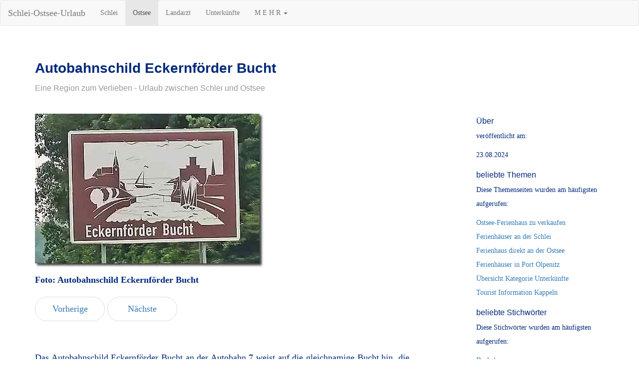

--- FILE ---
content_type: text/html; charset=UTF-8
request_url: https://schlei-ostsee-urlaub.de/data/schlei-ostsee-urlaub_1030.html
body_size: 3661
content:
<!DOCTYPE html>
<html lang="de">
<head>
  <meta name="description" content="Autobahnschild Eckernförder Bucht - Urlaub im hohen Norden zwischen den Meeren">
  <meta name="author" content="www.schlei-ostsee-urlaub.de">
  <meta property="og:title" content="Autobahnschild Eckernförder Bucht">
  <meta property="og:url" content="https://www.schlei-ostsee-urlaub.de/data/schlei-ostsee-urlaub_1030.html">
  <meta property="og:description" content="Autobahnschild Eckernförder Bucht - Urlaub zwischen Schlei und Ostsee">
  <meta property="og:image" content="https://www.schlei-ostsee-urlaub.de/foto/schlei-ostsee-urlaub_1030.jpg">
  <meta property="og:image:alt" content="Autobahnschild Eckernförder Bucht">
  <meta property="og:type" content="website">
  <link rel="icon" href="../favicon.ico">
  <meta http-equiv="Content-Type" content="text/html; charset=UTF-8">
  <meta http-equiv="X-UA-Compatible" content="IE=edge">
  <meta name="viewport" content="width=device-width, initial-scale=1">
  <meta name="keywords" content="Autobahnschild Eckernförder Bucht, Schlei, Ostsee, Urlaub">
  <meta name="robots" content="index, follow">
  <title>Autobahnschild Eckernförder Bucht</title>
  <link href="../css/bootstrap_341_mini.css" rel="stylesheet">
  <link href="../css/blog.css" rel="stylesheet">
  <link rel="apple-touch-icon" sizes="120x120" href="../foto/apple-touch-icon-120x120-precomposed.png"> 
  <link rel="apple-touch-icon" sizes="152x152" href="../foto/apple-touch-icon-152x152-precomposed.png">
  <link rel="preconnect" href="https://stats.g.doubleclick.net">
  <link rel="preconnect" href="https://www.google-analytics.com">
</head>
<body>
<nav class="navbar navbar-default">
<div class="container-fluid">
<div class="navbar-header">
<button type="button" class="navbar-toggle collapsed" data-toggle="collapse" data-target="#navbar" aria-expanded="false" aria-controls="navbar">
<span class="sr-only">Navigation ein-/ausblenden</span>
<span class="icon-bar"></span>
<span class="icon-bar"></span>
<span class="icon-bar"></span>
</button>
<a class="navbar-brand" href="http://www.schlei-ostsee-urlaub.de">Schlei-Ostsee-Urlaub</a>
</div>
<div id="navbar" class="navbar-collapse collapse">
<ul class="nav navbar-nav">
<li><a href="kat_schlei.html">Schlei</a></li>
<li class="active"><a href="kat_ostsee.html">Ostsee</a></li>
<li><a href="kat_landarzt.html">Landarzt</a></li>
<li><a href="kat_unterkunft.html">Unterkünfte</a></li>
<li class="dropdown">
<a href="#" class="dropdown-toggle" data-toggle="dropdown" role="button" aria-haspopup="true" aria-expanded="false">M E H R <span class="caret"></span></a>
<ul class="dropdown-menu">
<li><a href="kat_umland.html">Umland</a></li>
<li><a href="kat_schleswig-holstein.html">Schleswig-Holstein</a></li>
<li><a href="kat_gaestebuch.html">Gästebuch</a></li>
<li><a href="kat_kontakt.html">Kontakt</a></li>
<li><a href="impressum.html">Impressum</a></li>
</ul>
</li>
</ul>
</div><!--/.nav-collapse -->
</div><!--/.container-fluid -->
</nav>
<div class="container">
<div class="blog-header">
<h1 class="blog-title">Autobahnschild Eckernförder Bucht</h1>
<h2 class="lead blog-description">Eine Region zum Verlieben - Urlaub zwischen Schlei und Ostsee</h2>
</div>
<div class="row">
<div class="col-sm-8 blog-main">
<div class="blog-post">
<figure>
<p><img src="../foto/schlei-ostsee-urlaub_1030.jpg" title="Autobahnschild Eckernförder Bucht" alt="Autobahnschild Eckernförder Bucht" width="460" height="310"></p>
<figcaption><p><b>Foto: Autobahnschild Eckernförder Bucht</b></p></figcaption>
</figure>
<div class="sharethis-inline-share-buttons"></div>
<nav><ul class="pager">
<li><a href="schlei-ostsee-urlaub_1029.html">Vorherige</a></li>
<li><a href="schlei-ostsee-urlaub_1034.html">Nächste</a></li>
</ul></nav>
<p class="text-justify">Das Autobahnschild Eckernförder Bucht an der Autobahn 7 weist auf die gleichnamige Bucht hin, die an die Stadt Eckernförde angrenzt. Im Norden grenzt die Eckernförder Bucht an die Region Schwansen, im Süden an den Dänischen Wohld, allesamt befinden sich im Kreis Rendsburg-Eckernförde. Die Eckernförder Bucht ist ein Meeresarm der Ostsee, eine Art Fjord, der ca. 17 Kilometer ins Landesinnere reicht. Selten liest man anstelle von Bucht auch Meerbusen.<br><br>

Die Eckernförder Bucht beginnt im Westen in der Stadt Eckernförde. Dort zunächst als Hafen in den Stadtteilen Borby und Louisenberg. Weiter östlich öffnet sich dann die Eckernförder Bucht und mündet dann in die Ostsee bzw. ist ja Teil der Ostsee. Sie kommt auf eine Tiefe von knapp 30 Meter. Wassersport ist hier an vielen Stellen möglich. Es gibt hier zahlreiche Badestrände mit speziellen Strandabschnitten, unberührte Naturstrände oder aber Einstiege im Bereich von Campingplätzen.<br><br>

Aber nicht nur Wassersport bietet hier eine Abwechslung. Auch an Land gibt es viel zu sehen. U.a. gibt es vor Altendorf eine bis zu 30 Meter hohe Steilküste, die sich über eine Länge von ca. 3,5 Kilometer erstreckt. (Eine weitere Steilküste befindet sich weiter nördlich in Schönhagen, diese gehört aber nicht mehr zur Eckernförder Bucht). Weiterhin verläuft hier auch der Ostseeküsten-Radweg, einer der beliebtesten Radfernwege in Deutschland. Von Flensburg über Damp, Eckernförde, Kiel und Laboe bis nach Lübeck führt der Ostseeküsten_Radweg quer durch Schleswig-Holstein.<br><br>

Erwähnenswert ist vielleicht noch die Boje “Ringelnatter”, die sich in der Eckernförder Bucht befindet. Als es früher bis in die 90er Jahre noch die sogenannten Butterfahrten gab, hat ein Passieren dieser Boje zu einem zollfreien Einkauf berechtigt. Dies ist leider schon lange Geschichte und die Boje lässt sich auch nur vom Boot oder Schiff aus begutachten.</p>
<hr>
<div itemscope itemtype="http://schema.org/Person">
<h3>Email:</h3>
<a href="mailto:info@ostseebad-eckernfoerde.de" itemprop="email">info@ostseebad-eckernfoerde.de</a><hr>
<h3>Homepage/Link:</h3>
<a href="https://www.ostseebad-eckernfoerde.de/" itemprop="url">www.ostseebad-eckernfoerde.de/</a><hr>
<h3>Karte:</h3>
<a href="https://maps.app.goo.gl/GjKjHPxPFtkse3s36" itemprop="name">Kartenansicht "Autobahnschild Eckernförder Bucht"</a><hr>
</div>
<h3>Umkreissuche:</h3>
<a href="umkreissuche_1030.html">Autobahnschild Eckernförder Bucht</a><hr>
<h3>Stichwörter zum Thema:</h3>
<a href="../data/index_2303.html">Autobahnschild</a><br>
<a href="../data/index_2495.html">Hinweistafel</a><br>
<a href="../data/index_1061.html">Eckernförder Bucht</a><br>
<a href="../data/index_1573.html">Fjord</a><br>
<a href="../data/index_1007.html">Ostsee</a><br>
<a href="../data/index_2069.html">Ostseeküstenradweg</a><br>
<a href="../data/index_1798.html">Radweg</a><br>
<a href="../data/index_1877.html">Wassersport</a><br>
<a href="../data/index_1063.html">Strand</a><br>
<a href="../data/index_1034.html">Meer</a><br>
<a href="../data/index_1194.html">Steilküste</a><br>
<a href="../data/index_1021.html">Eckernförde</a><br>
<a href="../data/index_1010.html">Region Schwansen</a><br>
<a href="../data/index_1144.html">Kreis Rendsburg-Eckernförde</a><br>
<a href="../data/index.html">alle Stichwörter</a>
</div> <!-- /.blog-main -->
</div> <!-- /.blog-post -->
<div class="col-sm-3 col-sm-offset-1 blog-sidebar">
<div itemscope itemtype="http://schema.org/ImageObject">
<div class="sidebar-module"><h3>Über</h3><p>veröffentlicht am:</p><p>23.08.2024</p>
</div>
</div>
<div class="sidebar-module"><h3>beliebte Themen</h3><p>Diese Themenseiten wurden am häufigsten aufgerufen:</p><ol class="list-unstyled">
<li><a href="schlei-ostsee-urlaub_1031.html">Ostsee-Ferienhaus zu verkaufen</a></li>
<li><a href="schlei-ostsee-urlaub_1759.html">Ferienhäuser an der Schlei</a></li>
<li><a href="schlei-ostsee-urlaub_1785.html">Ferienhaus direkt an der Ostsee</a></li>
<li><a href="schlei-ostsee-urlaub_1865.html">Ferienhäuser in Port Olpenitz</a></li>
<li><a href="kat_unterkunft.html">Übersicht Kategorie Unterkünfte</a></li>
<li><a href="schlei-ostsee-urlaub_1003.html">Tourist Information Kappeln</a></li></ol></div>
<div class="sidebar-module"><h3>beliebte Stichwörter</h3><p>Diese Stichwörter wurden am häufigsten aufgerufen:</p><ol class="list-unstyled">
<li><a href="index_1005.html">Deekelsen</a></li>
<li><a href="index_1016.html">Kappeln</a></li>
<li><a href="index_1003.html">Schlei</a></li>
<li><a href="index_1013.html">Ferienhaus</a></li>
<li><a href="index_1014.html">Ferienwohnung</a></li>
<li><a href="index_2287.html">Unterkunft</a></li></ol></div>
<div class="sidebar-module"><h3>Jahresrückblick</h3><ol class="list-unstyled">
<li><a href="jahr_2026.html">Jahr 2026</a></li>
<li><a href="jahr_2025.html">Jahr 2025</a></li>
<li><a href="jahr_2024.html">Jahr 2024</a></li>
<li><a href="jahr_2023.html">Jahr 2023</a></li>
<li><a href="jahr_2022.html">Jahr 2022</a></li>
<li><a href="jahr_2021.html">Jahr 2021</a></li>
<li><a href="jahr_2020.html">Jahr 2020</a></li></ol></div>
</div><!-- /.blog-sidebar -->
</div><!-- /.row -->
</div><!-- /.container -->
<footer class="blog-footer">
<p class="text-muted">alle Angaben ohne Gewähr<br><a href="kat_kontakt.html">Kontakt</a> | <a href="kat_gaestebuch.html">Gästebuch</a> | <a href="impressum.html">Impressum</a></p>
</footer>
<script async src="https://code.jquery.com/jquery-3.7.0.slim.min.js"   integrity="sha256-tG5mcZUtJsZvyKAxYLVXrmjKBVLd6VpVccqz/r4ypFE="   crossorigin="anonymous"></script>
<script async src="../css/bootstrap.min.js"></script>
<script>
!function(){const e=document.createElement("script");e.async=!0,e.setAttribute("crossorigin","anonymous"),e.src="//pagead2.googlesyndication.com/pagead/js/adsbygoogle.js?client=ca-pub-1297184458034477";let t=0;document.addEventListener("mousemove",function(){1==++t&&document.getElementsByTagName("HEAD").item(0).appendChild(e)}),window.onscroll=function(n){1==++t&&document.getElementsByTagName("HEAD").item(0).appendChild(e)},setTimeout(function(){0===t&&(t++,document.getElementsByTagName("HEAD").item(0).appendChild(e))},5e3)}();
</script>
</body>
</html>
